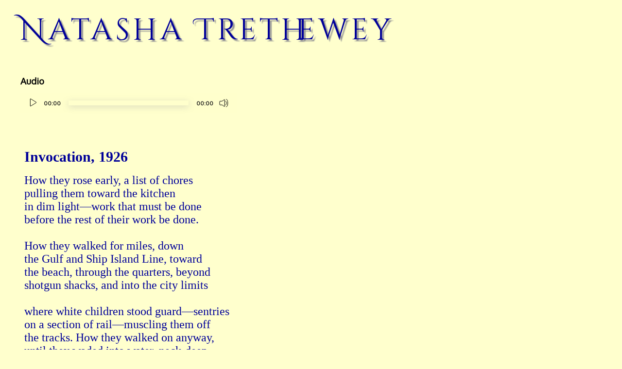

--- FILE ---
content_type: text/html; charset=UTF-8
request_url: https://voetica.com/poem/8925
body_size: 8053
content:
<!DOCTYPE HTML PUBLIC "-//W3C//DTD HTML 4.01 Transitional//EN">
<html>

<head>
    <meta charset="utf-8">
    <meta id="testViewport" name="viewport" content="width=device-width, initial-scale=1">
    <meta http-equiv="Content-Type" content="text/html; charset=ISO-8859-1" />
    <link rel="icon" href="https://voetica.com/admin-assets/images/favicon.png" type="image/png" />
    <title>Voetica Poetry Spoken</title>
    
    <!--<script src="http://demo.voetica.com/beta/inc/js/touchpunch.js"></script>-->
    
    <link rel="stylesheet" type="text/css" href=https://voetica.com/front-assets/css/green-audio-player.css>
    <!-- Fonts -->

    <link href="https://fonts.googleapis.com/css2?family=Cinzel+Decorative&display=swap" rel="stylesheet">
    <link href='https://fonts.googleapis.com/css?family=Oxygen' rel='stylesheet' type='text/css'>

    <!-- Styles -->
    <link href="https://voetica.com/front-assets/css/order_style.css" rel="stylesheet">
    <script>
        if (screen.width < 415) {
            var mvp = document.getElementById('testViewport');
            mvp.setAttribute('content', 'width=500');
        }
    </script>
    
<link href=https://voetica.com/front-assets/css/media.css rel="stylesheet" type="text/css">

<!--<script src="http://demo.voetica.com/beta/inc/js/touchpunch.js"></script>-->

    
    <link href="https://vjs.zencdn.net/7.21.0/video-js.css" rel="stylesheet" />
    
<style>
    a {
        font-family: 'Cinzel Decorative' !important;
    }

    #audioFrenata {
        outline: none;
    }

    .ready-player-1 {
        padding-left: 42px;
        padding-bottom: 20px;
    }

    .video-player {
        padding-left: 42px;
        padding-bottom: 20px;
    }
    
    .my-video-dimensions {
        width: 431px;
        height: 243.5px;
    }
    .video-js .vjs-control-bar {
        background: transparent !important;
    }
    .video-js .vjs-big-play-button {
        font-size: 3em;
        line-height: 1.5em;
        height: 1.5em !important;
        width: 1.5em !important;
        display: block;
        position: absolute;
        top: 50%;
        left: 50%;
        padding: 0;
        cursor: pointer;
        opacity: 1;
        /* border: 0.06666em solid #fff; */
        /* background-color: #2B333F; */
        background-color: rgba(43, 51, 63, 0.7);
        border: none;
        border-radius: 2.3em;
        transition: all 0.4s;
        transform: translate(-50%, -50%);
        opacity: 1 !important;
        visibility: visible !important;
}
/* hide big-play-button when video has started */
.video-js.vjs-has-started .vjs-big-play-button {
    opacity: 0 !important;
    visibility: hidden !important;
    pointer-events: none !important;
}
.vjs-duration-display,
.vjs-time-control {
    display: block !important;
    visibility: visible !important;
    opacity: 1 !important;
}
.video-js .vjs-slider
{
    height: 6px;
}
.video-js .vjs-play-progress::before {
    display: none;
}
.vjs-slider-horizontal .vjs-volume-level
{
    height: 6px !important;
}
.vjs-slider-horizontal .vjs-volume-level::before
{
    display: none;
}
    
</style>
    <style>
        html {

            background-color: #ffffcd !important;

        }

        a {
            font-family: 'Cinzel Decorative' !important;
        }

        p {
            font-family: times new roman;
            margin: 0;
            -webkit-margin-before: 0em;
            -webkit-margin-after: 0em;
            -webkit-margin-start: 0px;
            -webkit-margin-end: 0px;
            padding: 0;
        }

        td {
            font-family: sans-serif;
            color: #000099 !important;
        }

        h2 {
            margin-top: 0;
            padding-left: 10px;
            padding-top: 5px;
            font-family: 'Cinzel Decorative' !important;
        }

        #audioFrenata {
            outline: none;
        }
    </style>

    
</head>

<body>

    
<h2 class='poetName' style='text-indent:30px;'><a style='font-size:62px;font-weight:100; color:#000099;'
        href="https://voetica.com/poets/893?2">Natasha
        Trethewey</a>
</h2>
    <div class="ready-player-1">
        <h3 class="audio-title">Audio</h3>
        <audio>
            <source src="https://voetica.com/admin-assets/audio/poem/89251579894241_mp3.mp3" type="audio/mpeg">
            <source src="https://voetica.com/admin-assets/ogg/poem/89251579894241_ogg.ogg" type="audio/ogg">

        </audio>
    </div>
        

    <br />
    <br />
    <br />

    <div class="Text" style='padding-left: 50px;background-color: #ffffcd
        !important;'>
        <div class="m-cl"
            style="font-family: Times New Roman; font-size: 30px; color: #000099; font-weight: bold; text-align:left; width:75%;">
                        Invocation, 1926
            
        </div>
        <br />

                
        <div style="font-family: Times Roman; font-size: 18px; color: #000099; ">
            <pre class="m-cl"
                style='padding-left: 15px; font-family:Times New Roman; font-size: 24px;padding:0;margin-top: 0;'>
How they rose early, a list of chores
pulling them toward the kitchen
in dim light—work that must be done
before the rest of their work be done.

How they walked for miles, down
the Gulf and Ship Island Line, toward
the beach, through the quarters, beyond
shotgun shacks, and into the city limits

where white children stood guard—sentries
on a section of rail—muscling them off
the tracks. How they walked on anyway,
until they waded into water, neck-deep,

though they could not swim—a baptism—
something akin to faith, the daily catch 
keeping them afloat. How they tied the lines,
walked back and forth to find each cluster,

each glorious net of crabs. Across sand, the road
hot beneath their feet, then door to back door
they went, my grandmother and her siblings,
knocking, offering their catch, cleaned first

on the back steps, gutted—a display of yellow
bright as sunshine raining down on the grass.
When my grandmother prepared crabs for me
I saw the girl she once was, her nimble hands,

food on the table in all those alien houses
along the beach. On our table: crabs, a mound
of rice steaming in a bowl, gumbo manna—
the line between us and them, between the whites

on one side of the tracks, us on the other, sure
as the crab lines she set, the work of her hands,
that which sustains us. Lord, bless those hands,
the harvesters. Bless the travelers who gather

our food, and those who grow it, clean it, cook it,
who bring it to our tables. Bless the laborers
whose faces we do not see—like the girl
my grandmother was, walking the rails home:

bless us that we remember.


</pre>
        </div>
        
                        
            <script src="https://cdnjs.cloudflare.com/ajax/libs/jquery/3.2.1/jquery.min.js"></script>
        <script src="https://cdnjs.cloudflare.com/ajax/libs/mediaelement/4.2.7/mediaelement-and-player.js"></script>
        
        <script src="https://vjs.zencdn.net/7.21.0/video.min.js"></script>
<script>
       const player = videojs('my-video', {
            inactivityTimeout: 0,
            // keep controls visible
            controlBar: {
                children: [
                    'playToggle',
                    'currentTimeDisplay',
                    'progressControl',
                    'durationDisplay',
                    'volumePanel',
                    'fullscreenToggle'
                ]
            },
        });

    </script>
        
        
        
        <script>
            $(document).ready(function() {
            $("audio").mediaelementplayer({
                alwaysShowControls: true,
                features: ["playpause", "current", "progress", "duration", "volume"],
                audioVolume: "vertical",
                audioWidth: 445,
                audioHeight: 35
            })
        });
        </script>
        
        <script>
            document.addEventListener('DOMContentLoaded', function() {
            new GreenAudioPlayer('.ready-player-1');
        });
        </script>
        <script>
            function MM_openBrWindow(theURL, winName, features) { //v2.0
            window.open(theURL, winName, features);
        }
        </script>
            
</body>

</html>


--- FILE ---
content_type: text/css
request_url: https://voetica.com/front-assets/css/green-audio-player.css
body_size: 3501
content:
@keyframes spin {
  from {
    transform: rotateZ(0); }
  to {
    transform: rotateZ(1turn); } }



.play-pause-btn path, .volume__button path{fill:#000099;}

.green-audio-player {
    padding-left:50px;
  width: 400px;
  min-width: 300px;
  height: 56px;
  display: flex;
  justify-content: space-between;
  align-items: center;
  user-select: none;
  background-color: transparent; }
  .green-audio-player svg,
  .green-audio-player img {
    display: block; }
  .green-audio-player .play-pause-btn {
    display: none;
    cursor: pointer; }
  .green-audio-player .loading .loading__spinner {
    width: 16px;
    height: 16px;
    border: 2px solid #000099;
    border-right-color: transparent;
    border-radius: 50%;
    animation: spin 0.4s linear infinite; }
  .green-audio-player .slider {
    flex-grow: 1;
    background-color: #000099;
    cursor: pointer;
    position: relative; }
    .green-audio-player .slider .gap-progress {
      background-color: #000099;
      border-radius: inherit;
      position: absolute;
      pointer-events: none; }
      .green-audio-player .slider .gap-progress .pin {
        height: 16px;
        width: 16px;
        border-radius: 8px;
        background-color: #000000;
        position: absolute;
        pointer-events: all;
        box-shadow: 0 1px 1px 0 rgba(0, 0, 0, 0.32); }
        .green-audio-player .slider .gap-progress .pin::after {
          content: "";
          display: block;
          background: rgba(0, 0, 0, 0);
          width: 200%;
          height: 200%;
          margin-left: -50%;
          margin-top: -50%;
          border-radius: 50%; }
  .green-audio-player .controls {
    font-size: 16px;
    line-height: 18px;
    color: #000099;
    display: flex;
    flex-grow: 1;
    justify-content: space-between;
    align-items: center;
    margin-left: 24px;
    margin-right: 24px; }
    .green-audio-player .controls .controls__slider {
      margin-left: 16px;
      margin-right: 16px;
      border-radius: 2px;
      height: 4px; }
      .green-audio-player .controls .controls__slider .controls__progress {
        width: 0;
        height: 100%; }
        .green-audio-player .controls .controls__slider .controls__progress .progress__pin {
          right: -8px;
          top: -6px; }
    .green-audio-player .controls span {
      cursor: default; }
  .green-audio-player .volume {
    position: relative; }
    .green-audio-player .volume .volume__button {
      cursor: pointer; }
      .green-audio-player .volume .volume__button.open path {
        fill: #000099; }
    .green-audio-player .volume .volume__controls {
      width: 20px;
      height: 125px;
      background-color: rgba(255, 255, 255, 1);
      position: absolute;
      left: -3px;
      bottom: 52px;
      flex-direction: column;
      align-items: center;
      display: flex;
      z-index: 2; }
      .green-audio-player .volume .volume__controls.hidden {
        display: none; }
      .green-audio-player .volume .volume__controls.top {
        bottom: 52px;
        left: -3px; }
      .green-audio-player .volume .volume__controls.middle {
        bottom: -54px;
        left: 54px; }
      .green-audio-player .volume .volume__controls.bottom {
        bottom: -134px;
        left: -3px; }
      .green-audio-player .volume .volume__controls .volume__slider {
        margin-top: 12px;
        margin-bottom: 12px;
        width: 6px;
        border-radius: 3px; }
        .green-audio-player .volume .volume__controls .volume__slider .volume__progress {
          bottom: 0;
          height: 100%;
          width: 6px; }
          .green-audio-player .volume .volume__controls .volume__slider .volume__progress .volume__pin {
            left: -5px;
            top: -8px; }


--- FILE ---
content_type: text/css
request_url: https://voetica.com/front-assets/css/order_style.css
body_size: 13068
content:
/* -- Defaults
------------------------------*/

html{
	background-color: #F9F8F8;
	height:100%;
}
body{
margin: 0;
padding: 0;
height:100%;
}
p, a, h1, h2, h3, table, input, span, label, li{
    font-family: 'Oxygen';
}

ul{
  margin: 0;
  padding: 0;
}

a{
    color: #70A199;
    text-decoration: none;
}

h1 {
    font-family: 'Oxygen';
    color: #70A199;
    font-size: 2em;
    font-weight: normal;
    -webkit-font-smoothing: antialiased;
}

/* -- Login
------------------------------*/

table.login{
    width: 400px;
    outline: 1px solid #efefef;
    margin: 0 auto;
    background: rgba(112, 161, 153, 0.5);
    border-radius: 5px;
    padding: 10px;
}

table.login input[type="text"],
table.login input[type="password"]{
    border: 1px solid #efefef;
    padding: 3px 6px;
    width: 90%;
    border-radius: 3px;
}

table.login input[type="submit"]{
    background: #F9F8F8;
    border: 1px solid #efefef;
    border-radius: 5px;
    padding: 6px 20px;
    margin: 6px auto 0 auto;
    color: #000;
    -webkit-font-smoothing: antialiased;
    clear: both;
    display: inline-block;
    text-align: center;
}

/* -- Dashboard
------------------------------*/

/* -- Products
------------------------------*/

div.product-block{
    display:inline-block;
    margin-right: 25px;
}

div.product-block img{
    width: 203px;
    height: 126px;
    overflow: hidden;
    outline: 1px solid #efefef;
    margin-bottom: 6px;
}

div.product-block h3{
    font-size: 1.3em;
    font-weight: normal;
    -webkit-font-smoothing: antialiased;
    color: #000;
    margin: 0;
}

div.product-block span.button{
    background: #70A199;
    border: 1px solid #70A199;
    border-radius: 5px;
    padding: 6px 20px;
    margin-top: 6px;
    color: #FFF;
    -webkit-font-smoothing: antialiased;
    clear: both;
    display: inline-block;
}

div.product-block span.button:hover{
    background: #64B1A4;
    border: 1px solid #64B1A4;
    transition-duration: 0.5s;
}

/* -- Product Detail
------------------------------*/

.prodContainer{
    margin: 0 auto;
    width: 100%;
}

.prodInfo h2{
    font-size: 1.6em;
    font-weight: normal;
    -webkit-font-smoothing: antialiased;
    color: #000;
    margin: 0;
}

.colorblock{
    margin-right:15px;
    display: inline-block;
    width: 25px;
    height: 25px;
}

label {
    float:left;
    text-align:right;
    font-weight:bold;
}

ul.prodColors,
ul.prodPrices{
    margin-top: 8px;
}

.prodColors li{
    list-style:none;
    vertical-align: bottom;
    margin-bottom: 3px;
}

.prodPrices li{
    list-style:none;
    margin-bottom: 6px;
    padding: 3px 3px;
}

.prodPrices li:hover{
    cursor: pointer;
}

.prodPrices li.selected{
    background: rgba(112, 161, 153, 0.5);
}

textarea{
    height: 200px;
    width: 100%;
    margin-top: 10px;
}

span.cartBtn{
    background: #70A199;
    border: 1px solid #70A199;
    border-radius: 5px;
    padding: 6px 20px;
    margin-top: 6px;
    color: #FFF;
    -webkit-font-smoothing: antialiased;
    clear: both;
    display: inline-block;
    font-size: 1.3em;
}

/* -- Cart
------------------------------*/
table.cart{
    width: 100%;
}

table.cart th{
    background: rgba(112, 161, 153, 0.5);
    padding: 8px 34px;
    font-weight: normal;
    font-size: 1.2em;
}

table.cart tr:nth-child(odd){
    background: #ecebeb;
}

table.cart td{
    padding: 8px 34px;
}

input.cartUpdateBtn{
    background: #70A199;
    border: 1px solid #70A199;
    border-radius: 5px;
    padding: 6px 20px;
    margin-top: 6px;
    color: #FFF;
    -webkit-font-smoothing: antialiased;
    clear: both;
    display: inline-block;
}

input.cartUpdateBtn:hover{
    background: #64B1A4;
    border: 1px solid #64B1A4;
    transition-duration: 0.5s;
}

input.cartOrderBtn{
    background: #70A199;
    border: 1px solid #70A199;
    border-radius: 5px;
    padding: 6px 20px;
    margin-top: 6px;
    color: #FFF;
    -webkit-font-smoothing: antialiased;
    clear: both;
    display: inline-block;
    font-size: 1.3em;
}

input.cartOrderBtn:hover{
    background: #64B1A4;
    border: 1px solid #64B1A4;
    transition-duration: 0.5s;
    cursor: pointer;
}






fieldset {
    padding: 1em;
    font:80%/1 sans-serif;
}

fieldset textarea{
    padding: 5px;
    width: 400px;
    height: 150px;
}



#colorfield,
#pricefield{
    border: 0 !important;
}

#colorfield input,
#pricefield input{
    width: 100px;
}

#addForm{
    width: 600px;
    margin-left: auto;
    margin-right: auto;
}

.colorCol{
    padding-left: 140px;
}
.priceCol{
    padding-left: 140px;
}

.primaryImg{
    width: 480px;
    height: 480px;
}
.supplementaryImg{
    width:45px;
    height: 45px;
}

.prodImgs{
    display:inline-block;
}
.prodInfo{
    display: inline-block;
    position: relative;
    vertical-align: top;
}

.cartBtn{
    padding: 15px;
    border: 1px solid #000;
    -webkit-touch-callout: none;
    -webkit-user-select: none;
    -khtml-user-select: none;
    -moz-user-select: -moz-none;
    -ms-user-select: none;
    user-select: none;
}

.cartBtn:active{
    background-color: rgba(0,0,0,0.7);
    color: #fff;
}

.catList li {
    list-style: none;
 }

 #category{
    visibility:hidden;
 }
.onoffswitch {
    position: relative; width: 57px;
    -webkit-user-select:none; -moz-user-select:none; -ms-user-select: none;
	float: right;
}

.onoffswitch-checkbox {
    display: none;
}

.onoffswitch-label {
    display: block; overflow: hidden; cursor: pointer;
    border: 2px solid #999999; border-radius: 16px;
}

.onoffswitch-inner {
    width: 200%; margin-left: -100%;
    -moz-transition: margin 0.3s ease-in 0s; -webkit-transition: margin 0.3s ease-in 0s;
    -o-transition: margin 0.3s ease-in 0s; transition: margin 0.3s ease-in 0s;
}

.onoffswitch-inner:before, .onoffswitch-inner:after {
    float: left; width: 50%; height: 16px; padding: 0; line-height: 16px;
    font-size: 14px; color: white; font-family: Trebuchet, Arial, sans-serif; font-weight: bold;
    -moz-box-sizing: border-box; -webkit-box-sizing: border-box; box-sizing: border-box;
}

.onoffswitch-inner:before {
    content: "ACTIVE";
	font-size:8px;
    padding-left: 10px;
	text-align:left;
    background-color: #2FCCFF; color: #FFFFFF;
}

.onoffswitch-inner:after {
    content: "INACTIVE";
	font-size:8px;
    background-color: #EEEEEE; color: #999999;
    text-align: right;
}

.onoffswitch-switch {
    width: 10px; margin: 3px;
    background: #FFFFFF;
    border: 2px solid #999999; border-radius: 16px;
    position: absolute; top: 0; bottom: 0; right: 37px;
    -moz-transition: all 0.3s ease-in 0s; -webkit-transition: all 0.3s ease-in 0s;
    -o-transition: all 0.3s ease-in 0s; transition: all 0.3s ease-in 0s;
}

.onoffswitch-checkbox:checked + .onoffswitch-label .onoffswitch-inner {
    margin-left: 0;
}

.onoffswitch-checkbox:checked + .onoffswitch-label .onoffswitch-switch {
    right: 0px;
}

.voeticaTitle{
	text-align: center;
	font-size: 72px;
	margin:0px;
	letter-spacing:6px;
	text-shadow: 4px 4px 2px rgba(150, 150, 150, 1);
	font-family: 'Cinzel Decorative';
	color: #f00;
}
.voeticaSubTitle{
	text-align: center;
	font-size: 38px;
	margin:0px;
	letter-spacing:6px;
	text-shadow: 4px 4px 2px rgba(150, 150, 150, 1);
	font-family: 'Cinzel Decorative';
	color: #f00;
}
.collectionTitle{
letter-spacing:6px;
text-shadow: 4px 4px 2px rgba(150, 150, 150, 0.2);
	font-family: 'Cinzel Decorative';
	color: #f00;
}
div td a{
	font-family: 'Cinzel Decorative';
	font-size: 18px;
	color: #000099;

}

.lighter form{
	width:500px;
	margin:0 auto;
}
.lighter .search {
	padding:6px 15px 6px 30px;
	margin:3px;
	background: url('./images/search.png') no-repeat 8px 6px;
}
.rounded {
	border-radius:15px;
	-moz-border-radius:15px;
	-webkit-border-radius:15px;
}
.lighter input[type=text]{
	color:#bcbcbc;
}
.lighter input[type=button], input[type=button]:hover {
	position:relative;
	left:-6px;
	border:1px solid #adc5cf;
	background: #e4f1f9; /* Old browsers */
	background: -moz-linear-gradient(top, #e4f1f9 0%, #d5e7f3 100%); /* FF3.6+ */
	background: -webkit-gradient(linear, left top, left bottom, color-stop(0%,#e4f1f9), color-stop(100%,#d5e7f3)); /* Chrome,Safari4+ */
	background: -webkit-linear-gradient(top, #e4f1f9 0%,#d5e7f3 100%); /* Chrome10+,Safari5.1+ */
	background: -o-linear-gradient(top, #e4f1f9 0%,#d5e7f3 100%); /* Opera 11.10+ */
	background: -ms-linear-gradient(top, #e4f1f9 0%,#d5e7f3 100%); /* IE10+ */
	background: linear-gradient(top, #e4f1f9 0%,#d5e7f3 100%); /* W3C */
	filter: progid:DXImageTransform.Microsoft.gradient( startColorstr='#e4f1f9', endColorstr='#d5e7f3',GradientType=0 ); /* IE6-9 */
	color:#7da2aa;
	cursor: pointer;
}
.lighter, .light, .dark {
	width:95%;
	height:50px;
	padding:20px 25px;
	margin-bottom: 30px
}
.lighter{
	background: url('./images/lighter_grey.jpg');
}
.lighter input[type=text]{
	border:1px solid #d0d0d0;
	padding-left:10px;
	background-color:#fcfcfc;
	width: 500px;
	background: url('https://i.imgur.com/pg4gZb0.png');
	background-repeat: no-repeat;
	background-position: 5px;
height: 40px;
padding-left: 50px;
font-size: 28px;
color: rgba(0,0,0,0.6);
}
.theNav{
display:inline-block;
	text-align: center;
	font-size: 1.5em;
	background-color:#F9F8F8;
	font-weight:bold;
	text-align:center;
	margin:0px;
	width: 450px;
	letter-spacing:6px;
	text-shadow: 2px 2px 2px rgba(150, 150, 150, 1);
	font-family: 'Cinzel Decorative';
	color: #f00;
	cursor: pointer;
      border: 0 !important;        /*Removes border*/
      -webkit-appearance: none;        /*Removes default chrome and safari style*/
      -moz-appearance: none;  }



.poetName{
	letter-spacing: 6px;
	text-shadow: 4px 4px 2px rgba(150, 150, 150, 1);
	font-family: 'Cinzel Decorative';
	color: #000099;
	font-weight: 100;
	font-size: 62px;
	margin-top:0;
	padding-top:20px;
}
.poetBio{
	letter-spacing: 6px;
	font-family: 'Cinzel Decorative';
	color: #000099;
	font-weight: 100;
	font-size: 38px;
	margin-top:-5px;
}
.poetPoems{
	font-family: 'Cinzel Decorative' !important;
	color: #000099 !important;
	font-size: 18px;
	font-weight: bold;
}
.Title{
	font-weight: bold;
	}
.poetSource{
	font-family: "Times New Roman";
	font-size: 18px;
}

#collection_output tr{
	height: 50px;
	font-weight: bold;
}

#floatyExample{
	display: none;
	width: 430px;
	height: 80px;
	position: absolute;
	margin-top: 30px;
	z-index: 5;
	background-color: #F9F8F8;
	border-left: 1px solid #d0d0d0;
	border-right: 1px solid #d0d0d0;
	border-bottom: 1px solid #d0d0d0;
}
#navCont{
	width: 1450px;
	height: 60px;
	margin-left: auto;
	margin-right: auto;
	position: relative;
	text-shadow: 2px 2px 2px rgba(150, 150, 150, 1);
}

.theNav a{
color: #f00 !important;
font-family: cinzel decorative;
}

#floatyExample ul li{
	padding: 5px 0px 0px 5px;
	list-style:none;
	text-align: center;
	font-size: 1.5em;
	font-weight:bold;
	text-align:center;
	text-decoration:none !important;
	margin:0px;
	letter-spacing:6px;s
	text-shadow: 4px 4px 2px rgba(150, 150, 150, 1);
	font-family: 'Cinzel Decorative' !important;
	color: #f00 !important;

}
#floatyExample ul li:hover{
	background-color:rgba(0,0,0,0.2);
}
#book_btn{
	font-weight: bold;

	outline: 1px solid black;
	margin: 15px;
	padding: 5px;
	margin-top: 10px;
	display:inline-block;
}
#book_btn:hover{
	background-color:rgba(0,0,0,0.2);
}
#book_btn_link{
	color: #000 !important;
	width:100%;
	height:100%;
}
#navArrow{
	transform: rotate(90deg) ;
	-webkit-transform: rotate(90deg) ;
	-moz-transform: rotate(90deg) ;
	-o-transform: rotate(90deg) ;
	-ms-transform: rotate(90deg) ;
}

.navArrowRotated{
	transform: rotate(0deg) !important;
	-webkit-transform: rotate(0deg)  !important;
	-moz-transform: rotate(0deg)  !important;
	-o-transform: rotate(0deg)  !important;
	-ms-transform: rotate(0deg)  !important;
}
.suppressed{
padding-left:20px;
padding-right:20px;
	opacity: 0.4;
}
.mobile_suppressed{

	opacity: 0.4;
}

.suppressed:hover{
	opacity: 1;
}

.splashTitle{
	text-shadow: 3px 3px 3px rgba(150, 150, 150, 1);
}

.lessersplashTitle{
	text-shadow: 1px 1px 1px rgba(150, 150, 150, 1);
}

.terms{
font-size: 12px !important;
font-weight: none !important;
color: #000;
font-family: cinzel decorative;
text-shadow: 2px 2px 2px rgba(150, 150, 150, 1);
}
#paraphrase{
	font-family: 'Cinzel Decorative' !important;
	float: left;
	width: 300px;
	height: 50px;
	font-weight:bold;
	line-height:50px;

}
#paraphrase a{
	color: #000099 !important;
	padding-left:10px;
	cursor: pointer;
	font-size: 18px;
	font-style:italic;
}
#main_nav{
	margin-left: auto;
	margin-right: auto;

}
.navrow{
	width: 100%;
	height: 50px;
	display: inline-flex;
}

.navrow .nav_slice{
	float: left;
	text-align:center;
	font-weight:bold;
	letter-spacing:6px;
	text-shadow: 2px 2px 2px rgba(150, 150, 150, 1);
	font-family: 'Cinzel Decorative';
	color: #f00;
	cursor: pointer;
	margin: auto 5px;
}

.navrow .nav_full_slice{
	width:480px;
	margin-left:auto;
	margin-right:auto;
	text-align:center;
	font-weight:bold;
	letter-spacing:6px;
	text-shadow: 2px 2px 2px rgba(150, 150, 150, 1);
	font-family: 'Cinzel Decorative';
	color: #f00;
	cursor: pointer;
}

.theNav a{
font-size: 1em !important;
}
.nav_slice a, .nav_full_slice a{
	font-family: 'Cinzel Decorative';
	font-size: inherit;
	color: inherit;
}
.mobile_suppressed{

	opacity: 0.4;
}
.poetPoems .Title{
	font-size: 20px;
	text-decoration: underline;
	font-style: italic;
}


--- FILE ---
content_type: image/svg+xml
request_url: https://furrowthebrow.github.io/demo/mejs.svg
body_size: 1387
content:
<svg version="1.0" id="Layer_1" xmlns="http://www.w3.org/2000/svg" xmlns:xlink="http://www.w3.org/1999/xlink" x="0px" y="0px"
	 width="400px" height="120px" viewBox="0 0 400 120" style="enable-background:new 0 0 400 120;" xml:space="preserve">
<path style="fill:none;stroke:#000000;stroke-miterlimit:10;" d="M16.5,8.5c0.3,0.1,0.4,0.5,0.2,0.8c-0.1,0.1-0.1,0.2-0.2,0.2
	l-11.4,7c-0.5,0.3-0.8,0.1-0.8-0.5V2c0-0.5,0.4-0.8,0.8-0.5L16.5,8.5z"/>
<path style="fill:none;stroke:#000000;stroke-miterlimit:10;" d="M24,1h2.2c0.6,0,1,0.4,1,1v14c0,0.6-0.4,1-1,1H24c-0.6,0-1-0.4-1-1
	V2C23,1.5,23.4,1,24,1z M33.8,1H36c0.6,0,1,0.4,1,1v14c0,0.6-0.4,1-1,1h-2.2c-0.6,0-1-0.4-1-1V2C32.8,1.5,33.2,1,33.8,1z"/>
<path d="M81,1.4c0-0.6,0.4-1,1-1h5.4c0.6,0,0.7,0.3,0.3,0.7l-6,6C81.3,7.5,81,7.4,81,6.8C81,6.8,81,1.4,81,1.4z M81,17.2
	c0,0.6,0.4,1,1,1h5.4c0.6,0,0.7-0.3,0.3-0.7l-6-6c-0.4-0.4-0.7-0.3-0.7,0.3C81,11.8,81,17.2,81,17.2z M98.8,1.4c0-0.6-0.4-1-1-1
	h-5.4c-0.6,0-0.7,0.3-0.3,0.7l6,6c0.4,0.4,0.7,0.3,0.7-0.3C98.8,6.8,98.8,1.4,98.8,1.4z M98.8,17.2c0,0.6-0.4,1-1,1h-5.4
	c-0.6,0-0.7-0.3-0.3-0.7l6-6c0.4-0.4,0.7-0.3,0.7,0.3C98.8,11.8,98.8,17.2,98.8,17.2z"/>
<path d="M112.7,5c0,0.6,0.4,1,1,1h4.1c0.6,0,0.7-0.3,0.3-0.7l-4.7-4.7c-0.4-0.4-0.7-0.3-0.7,0.3C112.7,0.9,112.7,5,112.7,5z
	 M105.6,6c0.6,0,1-0.4,1-1V0.9c0-0.6-0.3-0.7-0.7-0.3l-4.7,4.7c-0.4,0.4-0.3,0.7,0.3,0.7C101.5,6,105.6,6,105.6,6z M106.6,13.1
	c0-0.6-0.4-1-1-1h-4.1c-0.6,0-0.7,0.3-0.3,0.7l4.7,4.7c0.4,0.4,0.7,0.3,0.7-0.3C106.6,17.2,106.6,13.1,106.6,13.1z M113.7,12.1
	c-0.6,0-1,0.4-1,1v4.1c0,0.5,0.3,0.7,0.7,0.3l4.7-4.7c0.4-0.4,0.3-0.7-0.3-0.7C117.8,12.1,113.7,12.1,113.7,12.1z"/>
<path style="fill:none;stroke:#000000;stroke-miterlimit:10;" d="M67,5.8c-0.5,0.4-1.2,0.6-1.8,0.6H62c-0.6,0-1,0.4-1,1v5.7
	c0,0.6,0.4,1,1,1h4.2c0.3,0.2,0.5,0.4,0.8,0.6l3.5,2.6c0.4,0.3,0.8,0.1,0.8-0.4V3.5c0-0.5-0.4-0.7-0.8-0.4L67,5.8z"/>
<path style="fill:none;stroke:#000000;stroke-miterlimit:10;" d="M73.9,2.5c0,0,3.9-0.8,3.9,7.7S73.9,18,73.9,18"/>
<path style="fill:none;stroke:#000000;stroke-miterlimit:10;" d="M72.6,6.4c0,0,2.6-0.4,2.6,3.8s-2.6,3.9-2.6,3.9"/>
<path style="fill:none;stroke:#000000;stroke-miterlimit:10;" d="M47,5.8c-0.5,0.4-1.2,0.6-1.8,0.6H42c-0.6,0-1,0.4-1,1v5.7
	c0,0.6,0.4,1,1,1h4.2c0.3,0.2,0.5,0.4,0.8,0.6l3.5,2.6c0.4,0.3,0.8,0.1,0.8-0.4V3.5c0-0.5-0.4-0.7-0.8-0.4L47,5.8z"/>
<path style="fill:none;stroke:#000000;stroke-miterlimit:10;" d="M52.8,7l5.4,5.4 M52.8,12.4L58.2,7"/>
<path style="fill:none;stroke:#000000;stroke-miterlimit:10;" d="M128.7,8.6c-6.2-4.2-6.5,7.8,0,3.9 M135.2,8.6
	c-6.2-4.2-6.5,7.8,0,3.9"/>
<path d="M122.2,3.4h15.7v13.1h-15.7V3.4z M120.8,2v15.7h18.3V2H120.8z"/>
<path style="fill:none;stroke:#000000;stroke-miterlimit:10;" d="M143.2,3h14c1.1,0,2,0.9,2,2v10c0,1.1-0.9,2-2,2h-14
	c-1.1,0-2-0.9-2-2V5C141.2,3.9,142.1,3,143.2,3z"/>
<path d="M146.4,13.8c-0.8,0-1.6-0.4-2.1-1c-1.1-1.4-1-3.4,0.1-4.8c0.5-0.6,2-1.7,4.6,0.2L148.4,9c-1.4-1-2.6-1.1-3.3-0.3
	c-0.8,1-0.8,2.4-0.1,3.5c0.7,0.9,1.9,0.8,3.4-0.1l0.5,0.9C148.2,13.5,147.3,13.7,146.4,13.8L146.4,13.8z M153.9,13.8
	c-0.8,0-1.6-0.4-2.1-1c-1.1-1.4-1-3.4,0.1-4.8c0.5-0.6,2-1.7,4.6,0.2L156,9c-1.4-1-2.6-1.1-3.3-0.3c-0.8,1-0.8,2.4-0.1,3.5
	c0.7,0.9,1.9,0.8,3.4-0.1l0.5,0.9C155.7,13.5,154.8,13.7,153.9,13.8L153.9,13.8z"/>
<path d="M60.3,77c0.6,0.2,0.8,0.8,0.6,1.4c-0.1,0.3-0.3,0.5-0.6,0.6L30,96.5c-1,0.6-1.7,0.1-1.7-1v-35c0-1.1,0.8-1.5,1.7-1L60.3,77z
	"/>
<path style="opacity:0.75;fill:none;stroke:#000000;stroke-width:5;enable-background:new    ;" d="M2.5,79
	c0-20.7,16.8-37.5,37.5-37.5S77.5,58.3,77.5,79S60.7,116.5,40,116.5S2.5,99.7,2.5,79z"/>
<path d="M140.3,77c0.6,0.2,0.8,0.8,0.6,1.4c-0.1,0.3-0.3,0.5-0.6,0.6L110,96.5c-1,0.6-1.7,0.1-1.7-1v-35c0-1.1,0.8-1.5,1.7-1
	L140.3,77z"/>
<path style="fill:none;stroke:#000000;stroke-width:5;" d="M82.5,79c0-20.7,16.8-37.5,37.5-37.5s37.5,16.8,37.5,37.5
	s-16.8,37.5-37.5,37.5S82.5,99.7,82.5,79z"/>
<circle style="stroke:#000000;stroke-miterlimit:10;" cx="201.9" cy="47.1" r="8.1"/>
<circle style="opacity:0.4;stroke:#000000;stroke-miterlimit:10;enable-background:new    ;" cx="233.9" cy="79" r="5"/>
<circle style="opacity:0.6;stroke:#000000;stroke-miterlimit:10;enable-background:new    ;" cx="201.9" cy="110.9" r="6"/>
<circle style="opacity:0.8;stroke:#000000;stroke-miterlimit:10;enable-background:new    ;" cx="170.1" cy="79" r="7"/>
<circle style="opacity:0.9;stroke:#000000;stroke-miterlimit:10;enable-background:new    ;" cx="178.2" cy="56.3" r="7.5"/>
<circle style="opacity:0.3;stroke:#000000;stroke-miterlimit:10;enable-background:new    ;" cx="226.3" cy="56.1" r="4.5"/>
<circle style="opacity:0.5;stroke:#000000;stroke-miterlimit:10;enable-background:new    ;" cx="225.8" cy="102.8" r="5.5"/>
<circle style="opacity:0.7;stroke:#000000;stroke-miterlimit:10;enable-background:new    ;" cx="178.2" cy="102.8" r="6.5"/>
<path d="M178,9.4c0,0.4-0.4,0.7-0.9,0.7c-0.1,0-0.2,0-0.2-0.1L172,8.2c-0.5-0.2-0.6-0.6-0.1-0.8l6.2-3.6c0.5-0.3,0.8-0.1,0.7,0.5
	L178,9.4L178,9.4z"/>
<path d="M169.4,15.9c-1,0-2-0.2-2.9-0.7c-2-1-3.2-3-3.2-5.2c0.1-3.4,2.9-6,6.3-6c2.5,0.1,4.8,1.7,5.6,4.1l0.1-0.1l2.1,1.1
	c-0.6-4.4-4.7-7.5-9.1-6.9c-3.9,0.6-6.9,3.9-7,7.9c0,2.9,1.7,5.6,4.3,7c1.2,0.6,2.5,0.9,3.8,1c2.6,0,5-1.2,6.6-3.3l-1.8-0.9
	C173,15.1,171.2,15.9,169.4,15.9L169.4,15.9z"/>
<path d="M183.4,3.2c0.8,0,1.5,0.7,1.5,1.5s-0.7,1.5-1.5,1.5s-1.5-0.7-1.5-1.5C181.9,3.8,182.6,3.2,183.4,3.2z M188.5,3.2h8.5
	c0.9,0,1.5,0.7,1.5,1.5s-0.7,1.5-1.5,1.5h-8.5c-0.9,0-1.5-0.7-1.5-1.5C186.9,3.8,187.6,3.2,188.5,3.2z M183.4,8.2
	c0.8,0,1.5,0.7,1.5,1.5s-0.7,1.5-1.5,1.5s-1.5-0.7-1.5-1.5C181.9,8.8,182.6,8.2,183.4,8.2z M188.5,8.2h8.5c0.9,0,1.5,0.7,1.5,1.5
	s-0.7,1.5-1.5,1.5h-8.5c-0.9,0-1.5-0.7-1.5-1.5C186.9,8.8,187.6,8.2,188.5,8.2z M183.4,13.2c0.8,0,1.5,0.7,1.5,1.5s-0.7,1.5-1.5,1.5
	s-1.5-0.7-1.5-1.5C181.9,13.8,182.6,13.2,183.4,13.2z M188.5,13.2h8.5c0.9,0,1.5,0.7,1.5,1.5s-0.7,1.5-1.5,1.5h-8.5
	c-0.9,0-1.5-0.7-1.5-1.5C186.9,13.8,187.6,13.2,188.5,13.2z"/>
</svg>
